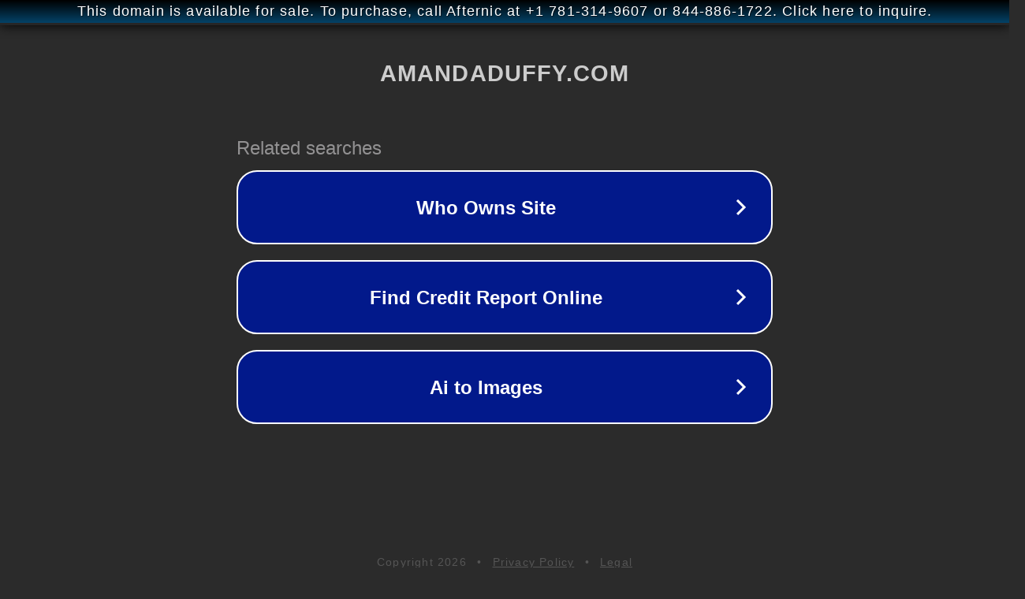

--- FILE ---
content_type: text/html; charset=utf-8
request_url: https://amandaduffy.com/bitmart-dublin-address/
body_size: 1078
content:
<!doctype html>
<html data-adblockkey="MFwwDQYJKoZIhvcNAQEBBQADSwAwSAJBANDrp2lz7AOmADaN8tA50LsWcjLFyQFcb/P2Txc58oYOeILb3vBw7J6f4pamkAQVSQuqYsKx3YzdUHCvbVZvFUsCAwEAAQ==_HF/CeumXnccdh3hSOKVQvWwMKHaE7W7LdfvAnS/qB1bsn+XCkCakjmrxybBxWjgnRqk4R75bSZ2rKgjPFUTajg==" lang="en" style="background: #2B2B2B;">
<head>
    <meta charset="utf-8">
    <meta name="viewport" content="width=device-width, initial-scale=1">
    <link rel="icon" href="[data-uri]">
    <link rel="preconnect" href="https://www.google.com" crossorigin>
</head>
<body>
<div id="target" style="opacity: 0"></div>
<script>window.park = "[base64]";</script>
<script src="/bFSuQRLgP.js"></script>
</body>
</html>
